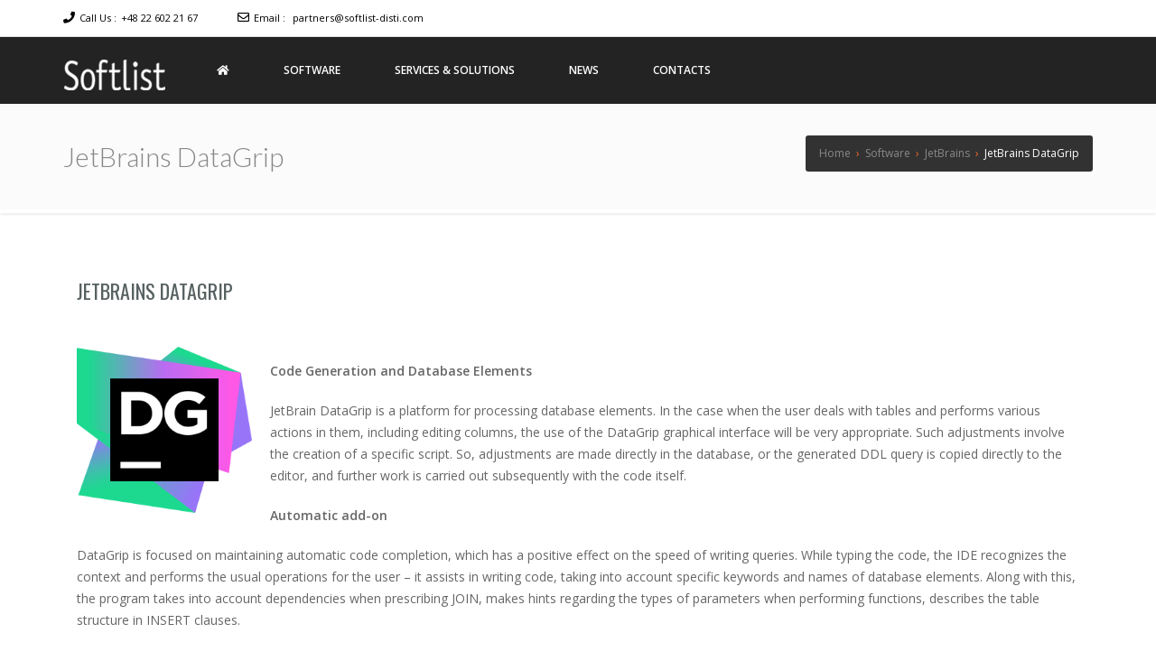

--- FILE ---
content_type: text/html; charset=UTF-8
request_url: https://softlist-disti.com/vendory/jetbrains/jetbrains-datagrip/
body_size: 54707
content:
<!doctype html>
<!--[if lt IE 7 ]>
<html class="ie ie6 ie-lt10 ie-lt9 ie-lt8 ie-lt7 no-js" lang="en"> <![endif]-->
<!--[if IE 7 ]>
<html class="ie ie7 ie-lt10 ie-lt9 ie-lt8 no-js" lang="en"> <![endif]-->
<!--[if IE 8 ]>
<html class="ie ie8 ie-lt10 ie-lt9 no-js" lang="en"> <![endif]-->
<!--[if IE 9 ]>
<html class="ie ie9 ie-lt10 no-js" lang="en"> <![endif]-->
<!--[if gt IE 9]><!-->
<html class="no-js" dir="ltr" lang="en-US" prefix="og: https://ogp.me/ns#"><!--<![endif]-->
<!-- the "no-js" class is for Modernizr. -->
<head>
    <meta http-equiv="Content-Type" content="text/html; charset=UTF-8"/>
    <meta name="viewport" content="width=device-width, initial-scale=1">



<title>JetBrains DataGrip - Softlist</title>

		<!-- All in One SEO 4.9.2 - aioseo.com -->
	<meta name="description" content="JetBrains DataGrip" />
	<meta name="robots" content="max-image-preview:large" />
	<link rel="canonical" href="https://softlist-disti.com/vendory/jetbrains/jetbrains-datagrip/" />
	<meta name="generator" content="All in One SEO (AIOSEO) 4.9.2" />
		<meta property="og:locale" content="en_US" />
		<meta property="og:site_name" content="Softlist | Licensed Software" />
		<meta property="og:type" content="article" />
		<meta property="og:title" content="JetBrains DataGrip | Softlist" />
		<meta property="og:description" content="JetBrains DataGrip" />
		<meta property="og:url" content="https://softlist-disti.com/vendory/jetbrains/jetbrains-datagrip/" />
		<meta property="og:image" content="https://softlist-disti.com/wp-content/uploads/2019/08/sl_logo-1.png" />
		<meta property="og:image:secure_url" content="https://softlist-disti.com/wp-content/uploads/2019/08/sl_logo-1.png" />
		<meta property="article:published_time" content="2019-07-29T10:36:55+00:00" />
		<meta property="article:modified_time" content="2022-04-06T04:39:23+00:00" />
		<meta name="twitter:card" content="summary_large_image" />
		<meta name="twitter:title" content="JetBrains DataGrip | Softlist" />
		<meta name="twitter:description" content="JetBrains DataGrip" />
		<meta name="twitter:image" content="https://softlist-disti.com/wp-content/uploads/2019/08/sl_logo-1.png" />
		<script type="application/ld+json" class="aioseo-schema">
			{"@context":"https:\/\/schema.org","@graph":[{"@type":"BreadcrumbList","@id":"https:\/\/softlist-disti.com\/vendory\/jetbrains\/jetbrains-datagrip\/#breadcrumblist","itemListElement":[{"@type":"ListItem","@id":"https:\/\/softlist-disti.com#listItem","position":1,"name":"Home","item":"https:\/\/softlist-disti.com","nextItem":{"@type":"ListItem","@id":"https:\/\/softlist-disti.com\/vendory\/#listItem","name":"Software"}},{"@type":"ListItem","@id":"https:\/\/softlist-disti.com\/vendory\/#listItem","position":2,"name":"Software","item":"https:\/\/softlist-disti.com\/vendory\/","nextItem":{"@type":"ListItem","@id":"https:\/\/softlist-disti.com\/vendory\/jetbrains\/#listItem","name":"JetBrains"},"previousItem":{"@type":"ListItem","@id":"https:\/\/softlist-disti.com#listItem","name":"Home"}},{"@type":"ListItem","@id":"https:\/\/softlist-disti.com\/vendory\/jetbrains\/#listItem","position":3,"name":"JetBrains","item":"https:\/\/softlist-disti.com\/vendory\/jetbrains\/","nextItem":{"@type":"ListItem","@id":"https:\/\/softlist-disti.com\/vendory\/jetbrains\/jetbrains-datagrip\/#listItem","name":"JetBrains DataGrip"},"previousItem":{"@type":"ListItem","@id":"https:\/\/softlist-disti.com\/vendory\/#listItem","name":"Software"}},{"@type":"ListItem","@id":"https:\/\/softlist-disti.com\/vendory\/jetbrains\/jetbrains-datagrip\/#listItem","position":4,"name":"JetBrains DataGrip","previousItem":{"@type":"ListItem","@id":"https:\/\/softlist-disti.com\/vendory\/jetbrains\/#listItem","name":"JetBrains"}}]},{"@type":"Organization","@id":"https:\/\/softlist-disti.com\/#organization","name":"Softlist","description":"Licensed Software","url":"https:\/\/softlist-disti.com\/","logo":{"@type":"ImageObject","url":"https:\/\/softlist-disti.com\/wp-content\/uploads\/2019\/08\/sl_logo-1.png","@id":"https:\/\/softlist-disti.com\/vendory\/jetbrains\/jetbrains-datagrip\/#organizationLogo","width":115,"height":38},"image":{"@id":"https:\/\/softlist-disti.com\/vendory\/jetbrains\/jetbrains-datagrip\/#organizationLogo"}},{"@type":"WebPage","@id":"https:\/\/softlist-disti.com\/vendory\/jetbrains\/jetbrains-datagrip\/#webpage","url":"https:\/\/softlist-disti.com\/vendory\/jetbrains\/jetbrains-datagrip\/","name":"JetBrains DataGrip | Softlist","description":"JetBrains DataGrip","inLanguage":"en-US","isPartOf":{"@id":"https:\/\/softlist-disti.com\/#website"},"breadcrumb":{"@id":"https:\/\/softlist-disti.com\/vendory\/jetbrains\/jetbrains-datagrip\/#breadcrumblist"},"datePublished":"2019-07-29T13:36:55+02:00","dateModified":"2022-04-06T06:39:23+02:00"},{"@type":"WebSite","@id":"https:\/\/softlist-disti.com\/#website","url":"https:\/\/softlist-disti.com\/","name":"Softlist","description":"Licensed Software","inLanguage":"en-US","publisher":{"@id":"https:\/\/softlist-disti.com\/#organization"}}]}
		</script>
		<!-- All in One SEO -->


<!-- The SEO Framework by Sybre Waaijer -->
<meta name="robots" content="max-snippet:-1,max-image-preview:standard,max-video-preview:-1" />
<link rel="canonical" href="https://softlist-disti.com/vendory/jetbrains/jetbrains-datagrip/" />
<meta name="description" content="Code Generation and Database Elements JetBrain DataGrip is a platform for processing database elements. In the case when the user deals with tables and performs…" />
<meta property="og:type" content="website" />
<meta property="og:locale" content="en_US" />
<meta property="og:site_name" content="Softlist" />
<meta property="og:title" content="JetBrains DataGrip - Softlist" />
<meta property="og:description" content="Code Generation and Database Elements JetBrain DataGrip is a platform for processing database elements. In the case when the user deals with tables and performs various actions in them…" />
<meta property="og:url" content="https://softlist-disti.com/vendory/jetbrains/jetbrains-datagrip/" />
<meta property="og:image" content="https://softlist-disti.com/wp-content/uploads/2019/07/dg.png" />
<meta name="twitter:card" content="summary_large_image" />
<meta name="twitter:title" content="JetBrains DataGrip - Softlist" />
<meta name="twitter:description" content="Code Generation and Database Elements JetBrain DataGrip is a platform for processing database elements. In the case when the user deals with tables and performs various actions in them…" />
<meta name="twitter:image" content="https://softlist-disti.com/wp-content/uploads/2019/07/dg.png" />
<script type="application/ld+json">{"@context":"https://schema.org","@graph":[{"@type":"WebSite","@id":"https://softlist-disti.com/#/schema/WebSite","url":"https://softlist-disti.com/","name":"Softlist","description":"Licensed Software","inLanguage":"en-US","potentialAction":{"@type":"SearchAction","target":{"@type":"EntryPoint","urlTemplate":"https://softlist-disti.com/search/{search_term_string}/"},"query-input":"required name=search_term_string"},"publisher":{"@type":"Organization","@id":"https://softlist-disti.com/#/schema/Organization","name":"Softlist","url":"https://softlist-disti.com/","logo":{"@type":"ImageObject","url":"https://softlist-disti.com/wp-content/uploads/2019/08/sl_logo-1.png","contentUrl":"https://softlist-disti.com/wp-content/uploads/2019/08/sl_logo-1.png","width":115,"height":38,"contentSize":"4479"}}},{"@type":"WebPage","@id":"https://softlist-disti.com/vendory/jetbrains/jetbrains-datagrip/","url":"https://softlist-disti.com/vendory/jetbrains/jetbrains-datagrip/","name":"JetBrains DataGrip - Softlist","description":"Code Generation and Database Elements JetBrain DataGrip is a platform for processing database elements. In the case when the user deals with tables and performs…","inLanguage":"en-US","isPartOf":{"@id":"https://softlist-disti.com/#/schema/WebSite"},"breadcrumb":{"@type":"BreadcrumbList","@id":"https://softlist-disti.com/#/schema/BreadcrumbList","itemListElement":[{"@type":"ListItem","position":1,"item":"https://softlist-disti.com/","name":"Softlist"},{"@type":"ListItem","position":2,"item":"https://softlist-disti.com/vendory/","name":"Software"},{"@type":"ListItem","position":3,"item":"https://softlist-disti.com/vendory/jetbrains/","name":"JetBrains"},{"@type":"ListItem","position":4,"name":"JetBrains DataGrip"}]},"potentialAction":{"@type":"ReadAction","target":"https://softlist-disti.com/vendory/jetbrains/jetbrains-datagrip/"}}]}</script>
<!-- / The SEO Framework by Sybre Waaijer | 4.70ms meta | 0.44ms boot -->

<link rel="amphtml" href="https://softlist-disti.com/vendory/jetbrains/jetbrains-datagrip/amp/" /><meta name="generator" content="AMP for WP 1.1.10"/><link rel='dns-prefetch' href='//fonts.googleapis.com' />
<link rel="alternate" type="application/rss+xml" title="Softlist &raquo; Feed" href="https://softlist-disti.com/feed/" />
<link rel="alternate" type="application/rss+xml" title="Softlist &raquo; Comments Feed" href="https://softlist-disti.com/comments/feed/" />
<link rel="alternate" title="oEmbed (JSON)" type="application/json+oembed" href="https://softlist-disti.com/wp-json/oembed/1.0/embed?url=https%3A%2F%2Fsoftlist-disti.com%2Fvendory%2Fjetbrains%2Fjetbrains-datagrip%2F" />
<link rel="alternate" title="oEmbed (XML)" type="text/xml+oembed" href="https://softlist-disti.com/wp-json/oembed/1.0/embed?url=https%3A%2F%2Fsoftlist-disti.com%2Fvendory%2Fjetbrains%2Fjetbrains-datagrip%2F&#038;format=xml" />
<style id='wp-img-auto-sizes-contain-inline-css' type='text/css'>
img:is([sizes=auto i],[sizes^="auto," i]){contain-intrinsic-size:3000px 1500px}
/*# sourceURL=wp-img-auto-sizes-contain-inline-css */
</style>
<style id='wp-emoji-styles-inline-css' type='text/css'>

	img.wp-smiley, img.emoji {
		display: inline !important;
		border: none !important;
		box-shadow: none !important;
		height: 1em !important;
		width: 1em !important;
		margin: 0 0.07em !important;
		vertical-align: -0.1em !important;
		background: none !important;
		padding: 0 !important;
	}
/*# sourceURL=wp-emoji-styles-inline-css */
</style>
<style id='wp-block-library-inline-css' type='text/css'>
:root{--wp-block-synced-color:#7a00df;--wp-block-synced-color--rgb:122,0,223;--wp-bound-block-color:var(--wp-block-synced-color);--wp-editor-canvas-background:#ddd;--wp-admin-theme-color:#007cba;--wp-admin-theme-color--rgb:0,124,186;--wp-admin-theme-color-darker-10:#006ba1;--wp-admin-theme-color-darker-10--rgb:0,107,160.5;--wp-admin-theme-color-darker-20:#005a87;--wp-admin-theme-color-darker-20--rgb:0,90,135;--wp-admin-border-width-focus:2px}@media (min-resolution:192dpi){:root{--wp-admin-border-width-focus:1.5px}}.wp-element-button{cursor:pointer}:root .has-very-light-gray-background-color{background-color:#eee}:root .has-very-dark-gray-background-color{background-color:#313131}:root .has-very-light-gray-color{color:#eee}:root .has-very-dark-gray-color{color:#313131}:root .has-vivid-green-cyan-to-vivid-cyan-blue-gradient-background{background:linear-gradient(135deg,#00d084,#0693e3)}:root .has-purple-crush-gradient-background{background:linear-gradient(135deg,#34e2e4,#4721fb 50%,#ab1dfe)}:root .has-hazy-dawn-gradient-background{background:linear-gradient(135deg,#faaca8,#dad0ec)}:root .has-subdued-olive-gradient-background{background:linear-gradient(135deg,#fafae1,#67a671)}:root .has-atomic-cream-gradient-background{background:linear-gradient(135deg,#fdd79a,#004a59)}:root .has-nightshade-gradient-background{background:linear-gradient(135deg,#330968,#31cdcf)}:root .has-midnight-gradient-background{background:linear-gradient(135deg,#020381,#2874fc)}:root{--wp--preset--font-size--normal:16px;--wp--preset--font-size--huge:42px}.has-regular-font-size{font-size:1em}.has-larger-font-size{font-size:2.625em}.has-normal-font-size{font-size:var(--wp--preset--font-size--normal)}.has-huge-font-size{font-size:var(--wp--preset--font-size--huge)}.has-text-align-center{text-align:center}.has-text-align-left{text-align:left}.has-text-align-right{text-align:right}.has-fit-text{white-space:nowrap!important}#end-resizable-editor-section{display:none}.aligncenter{clear:both}.items-justified-left{justify-content:flex-start}.items-justified-center{justify-content:center}.items-justified-right{justify-content:flex-end}.items-justified-space-between{justify-content:space-between}.screen-reader-text{border:0;clip-path:inset(50%);height:1px;margin:-1px;overflow:hidden;padding:0;position:absolute;width:1px;word-wrap:normal!important}.screen-reader-text:focus{background-color:#ddd;clip-path:none;color:#444;display:block;font-size:1em;height:auto;left:5px;line-height:normal;padding:15px 23px 14px;text-decoration:none;top:5px;width:auto;z-index:100000}html :where(.has-border-color){border-style:solid}html :where([style*=border-top-color]){border-top-style:solid}html :where([style*=border-right-color]){border-right-style:solid}html :where([style*=border-bottom-color]){border-bottom-style:solid}html :where([style*=border-left-color]){border-left-style:solid}html :where([style*=border-width]){border-style:solid}html :where([style*=border-top-width]){border-top-style:solid}html :where([style*=border-right-width]){border-right-style:solid}html :where([style*=border-bottom-width]){border-bottom-style:solid}html :where([style*=border-left-width]){border-left-style:solid}html :where(img[class*=wp-image-]){height:auto;max-width:100%}:where(figure){margin:0 0 1em}html :where(.is-position-sticky){--wp-admin--admin-bar--position-offset:var(--wp-admin--admin-bar--height,0px)}@media screen and (max-width:600px){html :where(.is-position-sticky){--wp-admin--admin-bar--position-offset:0px}}

/*# sourceURL=wp-block-library-inline-css */
</style><style id='global-styles-inline-css' type='text/css'>
:root{--wp--preset--aspect-ratio--square: 1;--wp--preset--aspect-ratio--4-3: 4/3;--wp--preset--aspect-ratio--3-4: 3/4;--wp--preset--aspect-ratio--3-2: 3/2;--wp--preset--aspect-ratio--2-3: 2/3;--wp--preset--aspect-ratio--16-9: 16/9;--wp--preset--aspect-ratio--9-16: 9/16;--wp--preset--color--black: #000000;--wp--preset--color--cyan-bluish-gray: #abb8c3;--wp--preset--color--white: #ffffff;--wp--preset--color--pale-pink: #f78da7;--wp--preset--color--vivid-red: #cf2e2e;--wp--preset--color--luminous-vivid-orange: #ff6900;--wp--preset--color--luminous-vivid-amber: #fcb900;--wp--preset--color--light-green-cyan: #7bdcb5;--wp--preset--color--vivid-green-cyan: #00d084;--wp--preset--color--pale-cyan-blue: #8ed1fc;--wp--preset--color--vivid-cyan-blue: #0693e3;--wp--preset--color--vivid-purple: #9b51e0;--wp--preset--gradient--vivid-cyan-blue-to-vivid-purple: linear-gradient(135deg,rgb(6,147,227) 0%,rgb(155,81,224) 100%);--wp--preset--gradient--light-green-cyan-to-vivid-green-cyan: linear-gradient(135deg,rgb(122,220,180) 0%,rgb(0,208,130) 100%);--wp--preset--gradient--luminous-vivid-amber-to-luminous-vivid-orange: linear-gradient(135deg,rgb(252,185,0) 0%,rgb(255,105,0) 100%);--wp--preset--gradient--luminous-vivid-orange-to-vivid-red: linear-gradient(135deg,rgb(255,105,0) 0%,rgb(207,46,46) 100%);--wp--preset--gradient--very-light-gray-to-cyan-bluish-gray: linear-gradient(135deg,rgb(238,238,238) 0%,rgb(169,184,195) 100%);--wp--preset--gradient--cool-to-warm-spectrum: linear-gradient(135deg,rgb(74,234,220) 0%,rgb(151,120,209) 20%,rgb(207,42,186) 40%,rgb(238,44,130) 60%,rgb(251,105,98) 80%,rgb(254,248,76) 100%);--wp--preset--gradient--blush-light-purple: linear-gradient(135deg,rgb(255,206,236) 0%,rgb(152,150,240) 100%);--wp--preset--gradient--blush-bordeaux: linear-gradient(135deg,rgb(254,205,165) 0%,rgb(254,45,45) 50%,rgb(107,0,62) 100%);--wp--preset--gradient--luminous-dusk: linear-gradient(135deg,rgb(255,203,112) 0%,rgb(199,81,192) 50%,rgb(65,88,208) 100%);--wp--preset--gradient--pale-ocean: linear-gradient(135deg,rgb(255,245,203) 0%,rgb(182,227,212) 50%,rgb(51,167,181) 100%);--wp--preset--gradient--electric-grass: linear-gradient(135deg,rgb(202,248,128) 0%,rgb(113,206,126) 100%);--wp--preset--gradient--midnight: linear-gradient(135deg,rgb(2,3,129) 0%,rgb(40,116,252) 100%);--wp--preset--font-size--small: 13px;--wp--preset--font-size--medium: 20px;--wp--preset--font-size--large: 36px;--wp--preset--font-size--x-large: 42px;--wp--preset--spacing--20: 0.44rem;--wp--preset--spacing--30: 0.67rem;--wp--preset--spacing--40: 1rem;--wp--preset--spacing--50: 1.5rem;--wp--preset--spacing--60: 2.25rem;--wp--preset--spacing--70: 3.38rem;--wp--preset--spacing--80: 5.06rem;--wp--preset--shadow--natural: 6px 6px 9px rgba(0, 0, 0, 0.2);--wp--preset--shadow--deep: 12px 12px 50px rgba(0, 0, 0, 0.4);--wp--preset--shadow--sharp: 6px 6px 0px rgba(0, 0, 0, 0.2);--wp--preset--shadow--outlined: 6px 6px 0px -3px rgb(255, 255, 255), 6px 6px rgb(0, 0, 0);--wp--preset--shadow--crisp: 6px 6px 0px rgb(0, 0, 0);}:where(.is-layout-flex){gap: 0.5em;}:where(.is-layout-grid){gap: 0.5em;}body .is-layout-flex{display: flex;}.is-layout-flex{flex-wrap: wrap;align-items: center;}.is-layout-flex > :is(*, div){margin: 0;}body .is-layout-grid{display: grid;}.is-layout-grid > :is(*, div){margin: 0;}:where(.wp-block-columns.is-layout-flex){gap: 2em;}:where(.wp-block-columns.is-layout-grid){gap: 2em;}:where(.wp-block-post-template.is-layout-flex){gap: 1.25em;}:where(.wp-block-post-template.is-layout-grid){gap: 1.25em;}.has-black-color{color: var(--wp--preset--color--black) !important;}.has-cyan-bluish-gray-color{color: var(--wp--preset--color--cyan-bluish-gray) !important;}.has-white-color{color: var(--wp--preset--color--white) !important;}.has-pale-pink-color{color: var(--wp--preset--color--pale-pink) !important;}.has-vivid-red-color{color: var(--wp--preset--color--vivid-red) !important;}.has-luminous-vivid-orange-color{color: var(--wp--preset--color--luminous-vivid-orange) !important;}.has-luminous-vivid-amber-color{color: var(--wp--preset--color--luminous-vivid-amber) !important;}.has-light-green-cyan-color{color: var(--wp--preset--color--light-green-cyan) !important;}.has-vivid-green-cyan-color{color: var(--wp--preset--color--vivid-green-cyan) !important;}.has-pale-cyan-blue-color{color: var(--wp--preset--color--pale-cyan-blue) !important;}.has-vivid-cyan-blue-color{color: var(--wp--preset--color--vivid-cyan-blue) !important;}.has-vivid-purple-color{color: var(--wp--preset--color--vivid-purple) !important;}.has-black-background-color{background-color: var(--wp--preset--color--black) !important;}.has-cyan-bluish-gray-background-color{background-color: var(--wp--preset--color--cyan-bluish-gray) !important;}.has-white-background-color{background-color: var(--wp--preset--color--white) !important;}.has-pale-pink-background-color{background-color: var(--wp--preset--color--pale-pink) !important;}.has-vivid-red-background-color{background-color: var(--wp--preset--color--vivid-red) !important;}.has-luminous-vivid-orange-background-color{background-color: var(--wp--preset--color--luminous-vivid-orange) !important;}.has-luminous-vivid-amber-background-color{background-color: var(--wp--preset--color--luminous-vivid-amber) !important;}.has-light-green-cyan-background-color{background-color: var(--wp--preset--color--light-green-cyan) !important;}.has-vivid-green-cyan-background-color{background-color: var(--wp--preset--color--vivid-green-cyan) !important;}.has-pale-cyan-blue-background-color{background-color: var(--wp--preset--color--pale-cyan-blue) !important;}.has-vivid-cyan-blue-background-color{background-color: var(--wp--preset--color--vivid-cyan-blue) !important;}.has-vivid-purple-background-color{background-color: var(--wp--preset--color--vivid-purple) !important;}.has-black-border-color{border-color: var(--wp--preset--color--black) !important;}.has-cyan-bluish-gray-border-color{border-color: var(--wp--preset--color--cyan-bluish-gray) !important;}.has-white-border-color{border-color: var(--wp--preset--color--white) !important;}.has-pale-pink-border-color{border-color: var(--wp--preset--color--pale-pink) !important;}.has-vivid-red-border-color{border-color: var(--wp--preset--color--vivid-red) !important;}.has-luminous-vivid-orange-border-color{border-color: var(--wp--preset--color--luminous-vivid-orange) !important;}.has-luminous-vivid-amber-border-color{border-color: var(--wp--preset--color--luminous-vivid-amber) !important;}.has-light-green-cyan-border-color{border-color: var(--wp--preset--color--light-green-cyan) !important;}.has-vivid-green-cyan-border-color{border-color: var(--wp--preset--color--vivid-green-cyan) !important;}.has-pale-cyan-blue-border-color{border-color: var(--wp--preset--color--pale-cyan-blue) !important;}.has-vivid-cyan-blue-border-color{border-color: var(--wp--preset--color--vivid-cyan-blue) !important;}.has-vivid-purple-border-color{border-color: var(--wp--preset--color--vivid-purple) !important;}.has-vivid-cyan-blue-to-vivid-purple-gradient-background{background: var(--wp--preset--gradient--vivid-cyan-blue-to-vivid-purple) !important;}.has-light-green-cyan-to-vivid-green-cyan-gradient-background{background: var(--wp--preset--gradient--light-green-cyan-to-vivid-green-cyan) !important;}.has-luminous-vivid-amber-to-luminous-vivid-orange-gradient-background{background: var(--wp--preset--gradient--luminous-vivid-amber-to-luminous-vivid-orange) !important;}.has-luminous-vivid-orange-to-vivid-red-gradient-background{background: var(--wp--preset--gradient--luminous-vivid-orange-to-vivid-red) !important;}.has-very-light-gray-to-cyan-bluish-gray-gradient-background{background: var(--wp--preset--gradient--very-light-gray-to-cyan-bluish-gray) !important;}.has-cool-to-warm-spectrum-gradient-background{background: var(--wp--preset--gradient--cool-to-warm-spectrum) !important;}.has-blush-light-purple-gradient-background{background: var(--wp--preset--gradient--blush-light-purple) !important;}.has-blush-bordeaux-gradient-background{background: var(--wp--preset--gradient--blush-bordeaux) !important;}.has-luminous-dusk-gradient-background{background: var(--wp--preset--gradient--luminous-dusk) !important;}.has-pale-ocean-gradient-background{background: var(--wp--preset--gradient--pale-ocean) !important;}.has-electric-grass-gradient-background{background: var(--wp--preset--gradient--electric-grass) !important;}.has-midnight-gradient-background{background: var(--wp--preset--gradient--midnight) !important;}.has-small-font-size{font-size: var(--wp--preset--font-size--small) !important;}.has-medium-font-size{font-size: var(--wp--preset--font-size--medium) !important;}.has-large-font-size{font-size: var(--wp--preset--font-size--large) !important;}.has-x-large-font-size{font-size: var(--wp--preset--font-size--x-large) !important;}
/*# sourceURL=global-styles-inline-css */
</style>

<style id='classic-theme-styles-inline-css' type='text/css'>
/*! This file is auto-generated */
.wp-block-button__link{color:#fff;background-color:#32373c;border-radius:9999px;box-shadow:none;text-decoration:none;padding:calc(.667em + 2px) calc(1.333em + 2px);font-size:1.125em}.wp-block-file__button{background:#32373c;color:#fff;text-decoration:none}
/*# sourceURL=/wp-includes/css/classic-themes.min.css */
</style>
<link rel='stylesheet' id='wp-components-css' href='https://softlist-disti.com/wp-includes/css/dist/components/style.min.css?ver=6.9' type='text/css' media='all' />
<link rel='stylesheet' id='wp-preferences-css' href='https://softlist-disti.com/wp-includes/css/dist/preferences/style.min.css?ver=6.9' type='text/css' media='all' />
<link rel='stylesheet' id='wp-block-editor-css' href='https://softlist-disti.com/wp-includes/css/dist/block-editor/style.min.css?ver=6.9' type='text/css' media='all' />
<link rel='stylesheet' id='wp-reusable-blocks-css' href='https://softlist-disti.com/wp-includes/css/dist/reusable-blocks/style.min.css?ver=6.9' type='text/css' media='all' />
<link rel='stylesheet' id='wp-patterns-css' href='https://softlist-disti.com/wp-includes/css/dist/patterns/style.min.css?ver=6.9' type='text/css' media='all' />
<link rel='stylesheet' id='wp-editor-css' href='https://softlist-disti.com/wp-includes/css/dist/editor/style.min.css?ver=6.9' type='text/css' media='all' />
<link rel='stylesheet' id='kyma_blocks-cgb-style-css-css' href='https://softlist-disti.com/wp-content/themes/kyma/inc/plugins/kyma-blocks/dist/blocks.style.build.css?ver=6.9' type='text/css' media='all' />
<link rel='stylesheet' id='dashicons-css' href='https://softlist-disti.com/wp-includes/css/dashicons.min.css?ver=6.9' type='text/css' media='all' />
<link rel='stylesheet' id='everest-forms-general-css' href='https://softlist-disti.com/wp-content/plugins/everest-forms/assets/css/everest-forms.css?ver=3.4.1' type='text/css' media='all' />
<link rel='stylesheet' id='jquery-intl-tel-input-css' href='https://softlist-disti.com/wp-content/plugins/everest-forms/assets/css/intlTelInput.css?ver=3.4.1' type='text/css' media='all' />
<link rel='stylesheet' id='PVGM-swipe-css-css' href='https://softlist-disti.com/wp-content/plugins/photo-video-gallery-master/lightbox/swipebox/swipebox.css?ver=6.9' type='text/css' media='all' />
<link rel='stylesheet' id='PVGM-boot-strap-css-css' href='https://softlist-disti.com/wp-content/plugins/photo-video-gallery-master/css/bootstrap.css?ver=6.9' type='text/css' media='all' />
<link rel='stylesheet' id='pvgm-effects-css-css' href='https://softlist-disti.com/wp-content/plugins/photo-video-gallery-master/css/pvgm-effects.css?ver=6.9' type='text/css' media='all' />
<link rel='stylesheet' id='rt-fontawsome-css' href='https://softlist-disti.com/wp-content/plugins/the-post-grid/assets/vendor/font-awesome/css/font-awesome.min.css?ver=7.8.8' type='text/css' media='all' />
<link rel='stylesheet' id='rt-tpg-css' href='https://softlist-disti.com/wp-content/plugins/the-post-grid/assets/css/thepostgrid.min.css?ver=7.8.8' type='text/css' media='all' />
<link rel='stylesheet' id='ppress-frontend-css' href='https://softlist-disti.com/wp-content/plugins/wp-user-avatar/assets/css/frontend.min.css?ver=4.16.8' type='text/css' media='all' />
<link rel='stylesheet' id='ppress-flatpickr-css' href='https://softlist-disti.com/wp-content/plugins/wp-user-avatar/assets/flatpickr/flatpickr.min.css?ver=4.16.8' type='text/css' media='all' />
<link rel='stylesheet' id='ppress-select2-css' href='https://softlist-disti.com/wp-content/plugins/wp-user-avatar/assets/select2/select2.min.css?ver=6.9' type='text/css' media='all' />
<link rel='stylesheet' id='kyma-plugins-css' href='https://softlist-disti.com/wp-content/themes/kyma/css/plugins.css?ver=6.9' type='text/css' media='all' />
<link rel='stylesheet' id='Kyma-css' href='https://softlist-disti.com/wp-content/themes/kyma/style.css?ver=6.9' type='text/css' media='all' />
<style id='Kyma-inline-css' type='text/css'>
@media (min-width: 992px) { .wl-gallery{ width:33.33% !important;} }
/*# sourceURL=Kyma-inline-css */
</style>
<link rel='stylesheet' id='frontech-css' href='https://softlist-disti.com/wp-content/themes/frontech/style.css?ver=1.3.6' type='text/css' media='all' />
<link rel='stylesheet' id='responsive-css' href='https://softlist-disti.com/wp-content/themes/frontech/css/responsive.css?ver=6.9' type='text/css' media='all' />
<link rel='stylesheet' id='kyma-color-scheme-css' href='https://softlist-disti.com/wp-content/themes/frontech/css/colors/orange.css?ver=6.9' type='text/css' media='all' />
<link rel='stylesheet' id='Oswald-css' href='//fonts.googleapis.com/css?family=Oswald%3A400%2C700%2C300&#038;ver=6.9' type='text/css' media='all' />
<link rel='stylesheet' id='lato-css' href='//fonts.googleapis.com/css?family=Lato%3A300%2C300italic%2C400italic%2C600%2C600italic%2C700%2C700italic%2C800%2C800italic&#038;ver=6.9' type='text/css' media='all' />
<link rel='stylesheet' id='open-sans-css' href='https://fonts.googleapis.com/css?family=Open+Sans%3A300italic%2C400italic%2C600italic%2C300%2C400%2C600&#038;subset=latin%2Clatin-ext&#038;display=fallback&#038;ver=6.9' type='text/css' media='all' />
<link rel='stylesheet' id='pwaforwp-style-css' href='https://softlist-disti.com/wp-content/plugins/pwa-for-wp/assets/css/pwaforwp-main.min.css?ver=1.7.82' type='text/css' media='all' />
<link rel='stylesheet' id='kirki-styles-kyma_theme-css' href='https://softlist-disti.com/wp-content/themes/kyma/inc/kirki/assets/css/kirki-styles.css?ver=3.0.35.3' type='text/css' media='all' />
<style id='kirki-styles-kyma_theme-inline-css' type='text/css'>
.light_header .topbar,.light_header .top-socials > a > span.soc_name,.light_header .top-socials > a > span.soc_icon_bg,.light_header .top-socials span.soc_name:after, .light_header .top-socials span.soc_name:before{background-color:#ffffff;}.top_details .title, .top_details .title a, .top_details > span > a, .top_details > span, .top_details > div, .top_details > div > a, .top-socials > a{color:#000000;}.menu_button_mode:not(.header_on_side) #navy > li.current_page_item > a, .menu_button_mode:not(.header_on_side) #navy > li.current_page_item:hover > a{background-color:#1ccdca;}#navy > li:not(.current_page_item):hover > a:not(.nav_trigger),#navy ul li a:hover{color:#1ccdca!important;}#logo{margin-top:10px;}#logo .site-title a{font-family:lato;font-style:bold;}#navy > li > a > span{font-family:"Open Sans", Helvetica, Arial, sans-serif;font-style:bold;}body, h1, h2, h3, h4, h5, h6, p, em, blockquote, .main_title h2{font-family:"Open Sans", Helvetica, Arial, sans-serif;font-style:bold;}.main_title h2{font-family:"Open Sans", Helvetica, Arial, sans-serif;font-style:bold;}#footer{background-color:#2f2f2f;}.hm_go_top{background-color:#f86923;}.title_big:before{background:#f86923;}.small_subtitle:before{background-color:rgba(0,0,0,0.8);}.welcome_banner.full_colored, .welcome_banner.boxed_colored{background:#f86923 !important;}.welcome_banner i.in_left,.welcome_banner i.in_right{color:#f86923;}.welcome_banner .btn_a:not(.color1):hover{color:#f86923;}.light_header #navigation_bar, #navigation_bar{background-color:#232323;}#main_nav.has_mobile_menu #nav_menu:before{background-color:#232323!important;}.light_header #navy > li > a, #navy > li:not(.current_page_item):hover > a:not(.nav_trigger),#navy > ul > li > a:hover{color:#ffffff!important;}
/*# sourceURL=kirki-styles-kyma_theme-inline-css */
</style>
<script type="text/javascript" src="https://softlist-disti.com/wp-includes/js/jquery/jquery.min.js?ver=3.7.1" id="jquery-core-js"></script>
<script type="text/javascript" src="https://softlist-disti.com/wp-includes/js/jquery/jquery-migrate.min.js?ver=3.4.1" id="jquery-migrate-js"></script>
<script type="text/javascript" src="https://softlist-disti.com/wp-content/plugins/photo-video-gallery-master/lightbox/swipebox/jquery.swipebox.min.js?ver=6.9" id="PVGM-swipe-js-js"></script>
<script type="text/javascript" src="https://softlist-disti.com/wp-content/plugins/wp-user-avatar/assets/flatpickr/flatpickr.min.js?ver=4.16.8" id="ppress-flatpickr-js"></script>
<script type="text/javascript" src="https://softlist-disti.com/wp-content/plugins/wp-user-avatar/assets/select2/select2.min.js?ver=4.16.8" id="ppress-select2-js"></script>
<link rel="https://api.w.org/" href="https://softlist-disti.com/wp-json/" /><link rel="alternate" title="JSON" type="application/json" href="https://softlist-disti.com/wp-json/wp/v2/pages/2469" /><link rel="EditURI" type="application/rsd+xml" title="RSD" href="https://softlist-disti.com/xmlrpc.php?rsd" />
        <style>
            :root {
                --tpg-primary-color: #0d6efd;
                --tpg-secondary-color: #0654c4;
                --tpg-primary-light: #c4d0ff
            }

                    </style>
		        <style>

        </style>
        	<style type="text/css" id="header-style">
			.site-title a,
		.site-description {
			position: absolute;
			clip: rect(1px, 1px, 1px, 1px);
		}
		</style>
	<link rel="icon" href="https://softlist-disti.com/wp-content/uploads/2019/08/cropped-sl_flavy-32x32.png" sizes="32x32" />
<link rel="icon" href="https://softlist-disti.com/wp-content/uploads/2019/08/cropped-sl_flavy-192x192.png" sizes="192x192" />
<meta name="msapplication-TileImage" content="https://softlist-disti.com/wp-content/uploads/2019/08/cropped-sl_flavy-270x270.png" />
<meta name="pwaforwp" content="wordpress-plugin"/>
        <meta name="theme-color" content="#D5E0EB">
        <meta name="apple-mobile-web-app-title" content="Softlist">
        <meta name="application-name" content="Softlist">
        <meta name="apple-mobile-web-app-capable" content="yes">
        <meta name="apple-mobile-web-app-status-bar-style" content="default">
        <meta name="mobile-web-app-capable" content="yes">
        <meta name="apple-touch-fullscreen" content="yes">
<link rel="apple-touch-icon" sizes="192x192" href="https://softlist-disti.com/wp-content/plugins/pwa-for-wp/images/logo.png">
<link rel="apple-touch-icon" sizes="512x512" href="https://softlist-disti.com/wp-content/plugins/pwa-for-wp/images/logo-512x512.png">

<meta name="viewport" content="width=device-width, user-scalable=yes, initial-scale=1.0, minimum-scale=0.1, maximum-scale=10.0">
	<meta name="google-site-verification" content="dPrgvEUmLrijhfDrBO3Sn82LycNc6cPDNK1_M6TzDiw" />
	<!-- Global site tag (gtag.js) - Google Analytics -->
<script async src="https://www.googletagmanager.com/gtag/js?id=G-MCL59LE2SL"></script>
<script>
  window.dataLayer = window.dataLayer || [];
  function gtag(){dataLayer.push(arguments);}
  gtag('js', new Date());

  gtag('config', 'G-MCL59LE2SL');
</script>
</head>
<body class="wp-singular page-template page-template-page-fullwidth page-template-page-fullwidth-php page page-id-2469 page-child parent-pageid-170 wp-custom-logo wp-embed-responsive wp-theme-kyma wp-child-theme-frontech menu_button_mode preloader3 light_header everest-forms-no-js rttpg rttpg-7.8.8 radius-frontend rttpg-body-wrap rttpg-flaticon">
<span id="stickymenu"
      style="display:none;">1</span>

<div id="preloader">
    <div class="spinner">
        <div class="sk-dot1"></div>
        <div class="sk-dot2"></div>
        <div class="rect3"></div>
        <div class="rect4"></div>
        <div class="rect5"></div>
    </div>
</div>
<div id="main_wrapper">
    <header id="site_header">
        <div class="topbar ">
            <!-- class ( topbar_colored  ) -->
            <div class="content clearfix">
				                <div class="top_details clearfix f_left">                        <span><i class="fa fa-phone"></i><span
                            class="title">Call Us :</span><a href="tel:+48 22 602 21 67">+48 22 602 21 67</a>
                        </span>                        <span><i class="far fa-envelope"></i><span
                                class="title">Email :</span>
							<a href="mailto:partners@softlist-disti.com">partners@softlist-disti.com</a></span>
                                    </div>
                            </div>
            <!-- End content -->
			<span class="top_expande not_expanded">
				<i class="no_exp fa fa-angle-double-down"></i>
				<i class="exp fa fa-angle-double-up"></i>
			</span>
        </div>
        <!-- End topbar -->
        <div id="navigation_bar"
             style="">
            <div class="content">
				<div id="logo-container" class="logo-container hasInfoCard hasHoverMe">
					<div id="logo" class="site-logo logo" >
						<a href="https://softlist-disti.com/" class="custom-logo-link" rel="home"><img width="115" height="38" src="https://softlist-disti.com/wp-content/uploads/2019/08/sl_logo-1.png" class="custom-logo" alt="Softlist" decoding="async" /></a>						<h3 class="site-title"><a href="https://softlist-disti.com/"  title="Softlist" rel="home" class="site-logo-anch">Softlist</a></h3>
						<p class="site-description">Licensed Software</p>						</a>
					</div>
									</div>
                <nav id="main_nav">
                    <div id="nav_menu">
                        <div class="menu-main-container"><ul id="navy" class="clearfix horizontal_menu"><li id="menu-item-5744" class="normal_menu mobile_menu_toggle menu-item menu-item-type-custom menu-item-object-custom menu-item-home menu-item-5744"><a href="https://softlist-disti.com/"><span><i class="fa fa-home"></i></span></a></li>
<li id="menu-item-289" class="normal_menu mobile_menu_toggle menu-item menu-item-type-post_type menu-item-object-page current-page-ancestor menu-item-289"><a href="https://softlist-disti.com/vendory/"><span>Software</span></a></li>
<li id="menu-item-280" class="normal_menu mobile_menu_toggle menu-item menu-item-type-post_type menu-item-object-page menu-item-280"><a href="https://softlist-disti.com/resheniya/"><span>Services &#038; Solutions</span></a></li>
<li id="menu-item-5741" class="normal_menu mobile_menu_toggle menu-item menu-item-type-post_type menu-item-object-page menu-item-5741"><a href="https://softlist-disti.com/news/"><span>News</span></a></li>
<li id="menu-item-5740" class="normal_menu mobile_menu_toggle menu-item menu-item-type-post_type menu-item-object-page menu-item-5740"><a href="https://softlist-disti.com/kontakty/"><span>Contacts</span></a></li>
</ul></div>                        <div class="mob-menu"></div>
                    </div>
                </nav>
                <!-- End Nav -->
                <div class="clear"></div>
            </div>
        </div>
       
    </header>
    <!-- End Main Header -->    <!-- Page Title -->
<section class="content_section page_title">
    <div class="content clearfix">
        <h1 class="">JetBrains DataGrip</h1>
        <div class="breadcrumbs" itemscope itemtype="http://schema.org/BreadcrumbList"><span itemprop="itemListElement" itemscope itemtype="http://schema.org/ListItem"><a class="breadcrumbs__link" href="https://softlist-disti.com/" itemprop="item"><span itemprop="name">Home</span></a><meta itemprop="position" content="1" /></span><span class="breadcrumbs__separator">&nbsp;&nbsp;›&nbsp;&nbsp;</span><span itemprop="itemListElement" itemscope itemtype="http://schema.org/ListItem"><a class="breadcrumbs__link" href="https://softlist-disti.com/vendory/" itemprop="item"><span itemprop="name">Software</span></a><meta itemprop="position" content="2" /></span><span class="breadcrumbs__separator">&nbsp;&nbsp;›&nbsp;&nbsp;</span><span itemprop="itemListElement" itemscope itemtype="http://schema.org/ListItem"><a class="breadcrumbs__link" href="https://softlist-disti.com/vendory/jetbrains/" itemprop="item"><span itemprop="name">JetBrains</span></a><meta itemprop="position" content="3" /></span><span class="breadcrumbs__separator">&nbsp;&nbsp;›&nbsp;&nbsp;</span><span class="breadcrumbs__current">JetBrains DataGrip</span></div><!-- .breadcrumbs -->    </div>
</section>    <!-- End Page Title -->
    <!-- Our Blog Grids -->
    <section class="content_section">
        <div class="content">
            <div class="internal_post_con clearfix">
                                <!-- All Content -->
                <div class="content_block col-md-12">
                    <div class="hm_blog_full_list hm_blog_list clearfix">
                        <!-- Post Container -->
                                                <div id="" class="clearfix post-2469 page type-page status-publish hentry" >
                            <div class="post_title_con">
                                <h6 class="title"><a href="https://softlist-disti.com/vendory/jetbrains/jetbrains-datagrip/">JetBrains DataGrip</a></h6>
                            </div>
                                                        <div class="feature_inner">
                                <div class="feature_inner_corners">
                                                                    </div>
                            </div>
                            <div class="blog_grid_con">
                                <p><strong><img decoding="async" class="wp-image-1089 alignleft" src="/wp-content/uploads/2019/07/dg.png" alt="" width="194" height="184" /></strong></p>
<p><strong>Code Generation and Database Elements</strong></p>
<p>JetBrain DataGrip is a platform for processing database elements. In the case when the user deals with tables and performs various actions in them, including editing columns, the use of the DataGrip graphical interface will be very appropriate. Such adjustments involve the creation of a specific script. So, adjustments are made directly in the database, or the generated DDL query is copied directly to the editor, and further work is carried out subsequently with the code itself.</p>
<p><strong>Automatic add-on</strong></p>
<p>DataGrip is focused on maintaining automatic code completion, which has a positive effect on the speed of writing queries. While typing the code, the IDE recognizes the context and performs the usual operations for the user &#8211; it assists in writing code, taking into account specific keywords and names of database elements. Along with this, the program takes into account dependencies when prescribing JOIN, makes hints regarding the types of parameters when performing functions, describes the table structure in INSERT clauses.</p>
<p><strong>Navigating with code and renaming</strong></p>
<p>The IDE tool recognizes which database elements are used in the code. Therefore, if you change the name of one of them in the query, the corresponding changes will occur in the database. There is a search function where an element or symbol was used in a part of the query. In addition, there is an option to migrate from use to the update point. When the user performs the same actions on an object already generated in the database, the cursor moves it to the window of the database structure. When a specific name of an element that does not exist in the database is requested (for example, the name of the table or row was not correctly specified), the IDE informs about the presence of an error and gives solutions.</p>
<p><strong>Data operations</strong></p>
<p>The Table Editor in JetBrain DataGrip is able to filter out information as well as text navigation in a table. In addition, if there is a connection between external &#8220;kei&#8221;, it is possible to wrap in table lines referencing these keys, and back again.</p>
<p><strong>Execution of requests</strong></p>
<p>To produce part of the query, you must mark the code and then run it. In the query result window, you can use a large number of Table Editor options &#8211; with its help you can correct the data, and there is also text navigation in it.</p>
<p><strong> </strong></p>
                            </div>
                        </div>
                        <!-- End Next / Prev and Social Share-->
                        <!-- End About the author -->
                    </div>                    <!-- End Post Container -->
                    <!-- Comments Container -->
                    <div id="comments" class="comments-area">
    </div>
<!-- End Respond Form -->                    <!-- End Comments Container -->
                </div>
                <!-- End blog List -->
            </div>
    </section>
    <!-- End All Content -->
<!-- footer -->
<footer id="footer">
    <div class="container row_spacer clearfix">
        <div class="rows_container clearfix">
            <div class="footer-widget-col col-md-12">
                                <div class="footer_row"><h6 class="footer_title">Contact Us</h6>			<div class="textwidget"><h3 style="color: #f4efef;">Softlist Sp. z o.o.</h3>
<ul>
 	<li><strong>Phone: <a href="tel:380504736562"> +48 22 602 21 67 </a></strong></li>
 	<li><strong>E-mail:   <a href="mailto:partners@softlist-disti.com" target="_blank" rel="noopener noreferrer">partners@softlist-disti.com</a></strong></li>
</ul></div>
		</div></div>        </div>
    </div>
    <div class="footer_copyright">
        <div class="container clearfix">
            <div class="col-md-6">
                <span
                    class="footer_copy_text">Copyright © 2022 «Softlist Sp. z o.o.»                     <a href=""></a></span>
            </div>
            <div class="col-md-6 clearfix">
                            </div>
        </div>
    </div>
</footer>
<!-- End footer -->
<a href="#0" class="hm_go_top"></a>
</div>
<!-- End wrapper -->
<script type="speculationrules">
{"prefetch":[{"source":"document","where":{"and":[{"href_matches":"/*"},{"not":{"href_matches":["/wp-*.php","/wp-admin/*","/wp-content/uploads/*","/wp-content/*","/wp-content/plugins/*","/wp-content/themes/frontech/*","/wp-content/themes/kyma/*","/*\\?(.+)"]}},{"not":{"selector_matches":"a[rel~=\"nofollow\"]"}},{"not":{"selector_matches":".no-prefetch, .no-prefetch a"}}]},"eagerness":"conservative"}]}
</script>
	<script type="text/javascript">
		var c = document.body.className;
		c = c.replace( /everest-forms-no-js/, 'everest-forms-js' );
		document.body.className = c;
	</script>
	<script type="module"  src="https://softlist-disti.com/wp-content/plugins/all-in-one-seo-pack/dist/Lite/assets/table-of-contents.95d0dfce.js?ver=4.9.2" id="aioseo/js/src/vue/standalone/blocks/table-of-contents/frontend.js-js"></script>
<script type="text/javascript" src="https://softlist-disti.com/wp-content/plugins/simple-ajax-chat/resources/sac.php?ver=20251121" id="sac-js"></script>
<script type="text/javascript" id="ppress-frontend-script-js-extra">
/* <![CDATA[ */
var pp_ajax_form = {"ajaxurl":"https://softlist-disti.com/wp-admin/admin-ajax.php","confirm_delete":"Are you sure?","deleting_text":"Deleting...","deleting_error":"An error occurred. Please try again.","nonce":"c18fdefe9e","disable_ajax_form":"false","is_checkout":"0","is_checkout_tax_enabled":"0","is_checkout_autoscroll_enabled":"true"};
//# sourceURL=ppress-frontend-script-js-extra
/* ]]> */
</script>
<script type="text/javascript" src="https://softlist-disti.com/wp-content/plugins/wp-user-avatar/assets/js/frontend.min.js?ver=4.16.8" id="ppress-frontend-script-js"></script>
<script type="text/javascript" id="load-posts-js-extra">
/* <![CDATA[ */
var frontech_load_more_posts_variable = {"ajaxurl":"https://softlist-disti.com/wp-admin/admin-ajax.php","ppp":"3","noposts":"No more post Text"};
var load_more_posts_variable = {"ajaxurl":"https://softlist-disti.com/wp-admin/admin-ajax.php","ppp":"3","noposts":"No more post Text"};
//# sourceURL=load-posts-js-extra
/* ]]> */
</script>
<script type="text/javascript" src="https://softlist-disti.com/wp-content/themes/frontech/js/frontech-load-posts.js?ver=16092019" id="load-posts-js"></script>
<script type="text/javascript" src="https://softlist-disti.com/wp-includes/js/comment-reply.min.js?ver=6.9" id="comment-reply-js" async="async" data-wp-strategy="async" fetchpriority="low"></script>
<script type="text/javascript" id="pwaforwp-js-js-extra">
/* <![CDATA[ */
var pwaforwp_js_obj = {"ajax_url":"https://softlist-disti.com/wp-admin/admin-ajax.php","pwa_ms_prefix":"","pwa_home_url":"https://softlist-disti.com/","loader_desktop":"0","loader_mobile":"0","loader_admin":"0","user_admin":"","loader_only_pwa":"0","reset_cookies":"0","force_rememberme":"0","swipe_navigation":"0","pwa_manifest_name":"pwa-manifest.json","is_desplay":"1","visibility_excludes":[],"utm_enabled":"0","utm_details":{"utm_source":"pwa-app","utm_medium":"pwa-app","utm_campaign":"pwa-campaign","utm_term":"pwa-term","utm_content":"pwa-content"}};
//# sourceURL=pwaforwp-js-js-extra
/* ]]> */
</script>
<script type="text/javascript" src="https://softlist-disti.com/wp-content/plugins/pwa-for-wp/assets/js/pwaforwp.min.js?ver=1.7.82" id="pwaforwp-js-js"></script>
<script type="text/javascript" src="https://softlist-disti.com/wp-content/plugins/pwa-for-wp/assets/js/pwaforwp-video.min.js?ver=1.7.82" id="pwaforwp-video-js-js"></script>
<script type="text/javascript" id="pwaforwp-download-js-js-extra">
/* <![CDATA[ */
var pwaforwp_download_js_obj = {"force_rememberme":"0"};
//# sourceURL=pwaforwp-download-js-js-extra
/* ]]> */
</script>
<script type="text/javascript" src="https://softlist-disti.com/wp-content/plugins/pwa-for-wp/assets/js/pwaforwp-download.min.js?ver=1.7.82" id="pwaforwp-download-js-js"></script>
<script type="text/javascript" src="https://softlist-disti.com/wp-content/themes/kyma/inc/kirki/modules/webfont-loader/vendor-typekit/webfontloader.js?ver=3.0.28" id="webfont-loader-js"></script>
<script type="text/javascript" id="webfont-loader-js-after">
/* <![CDATA[ */
WebFont.load({google:{families:['Open Sans:400:cyrillic,cyrillic-ext,devanagari,greek,greek-ext,khmer,latin,latin-ext,vietnamese,hebrew,arabic,bengali,gujarati,tamil,telugu,thai']}});
WebFont.load({google:{families:['Open Sans:400:cyrillic,cyrillic-ext,devanagari,greek,greek-ext,khmer,latin,latin-ext,vietnamese,hebrew,arabic,bengali,gujarati,tamil,telugu,thai']}});
//# sourceURL=webfont-loader-js-after
/* ]]> */
</script>
<script type="text/javascript" src="https://softlist-disti.com/wp-content/themes/kyma/js/plugins.js?ver=6.9" id="plugins-js"></script>
<script type="text/javascript" id="functions-js-extra">
/* <![CDATA[ */
var slider = {"effect":"fadeUp"};
//# sourceURL=functions-js-extra
/* ]]> */
</script>
<script type="text/javascript" src="https://softlist-disti.com/wp-content/themes/kyma/js/functions.js?ver=6.9" id="functions-js"></script>
<script type="text/javascript" src="https://softlist-disti.com/wp-includes/js/imagesloaded.min.js?ver=5.0.0" id="imagesloaded-js" data-wp-strategy="defer"></script>
<script type="text/javascript" src="https://softlist-disti.com/wp-includes/js/masonry.min.js?ver=4.2.2" id="masonry-js"></script>
<script id="wp-emoji-settings" type="application/json">
{"baseUrl":"https://s.w.org/images/core/emoji/17.0.2/72x72/","ext":".png","svgUrl":"https://s.w.org/images/core/emoji/17.0.2/svg/","svgExt":".svg","source":{"concatemoji":"https://softlist-disti.com/wp-includes/js/wp-emoji-release.min.js?ver=6.9"}}
</script>
<script type="module">
/* <![CDATA[ */
/*! This file is auto-generated */
const a=JSON.parse(document.getElementById("wp-emoji-settings").textContent),o=(window._wpemojiSettings=a,"wpEmojiSettingsSupports"),s=["flag","emoji"];function i(e){try{var t={supportTests:e,timestamp:(new Date).valueOf()};sessionStorage.setItem(o,JSON.stringify(t))}catch(e){}}function c(e,t,n){e.clearRect(0,0,e.canvas.width,e.canvas.height),e.fillText(t,0,0);t=new Uint32Array(e.getImageData(0,0,e.canvas.width,e.canvas.height).data);e.clearRect(0,0,e.canvas.width,e.canvas.height),e.fillText(n,0,0);const a=new Uint32Array(e.getImageData(0,0,e.canvas.width,e.canvas.height).data);return t.every((e,t)=>e===a[t])}function p(e,t){e.clearRect(0,0,e.canvas.width,e.canvas.height),e.fillText(t,0,0);var n=e.getImageData(16,16,1,1);for(let e=0;e<n.data.length;e++)if(0!==n.data[e])return!1;return!0}function u(e,t,n,a){switch(t){case"flag":return n(e,"\ud83c\udff3\ufe0f\u200d\u26a7\ufe0f","\ud83c\udff3\ufe0f\u200b\u26a7\ufe0f")?!1:!n(e,"\ud83c\udde8\ud83c\uddf6","\ud83c\udde8\u200b\ud83c\uddf6")&&!n(e,"\ud83c\udff4\udb40\udc67\udb40\udc62\udb40\udc65\udb40\udc6e\udb40\udc67\udb40\udc7f","\ud83c\udff4\u200b\udb40\udc67\u200b\udb40\udc62\u200b\udb40\udc65\u200b\udb40\udc6e\u200b\udb40\udc67\u200b\udb40\udc7f");case"emoji":return!a(e,"\ud83e\u1fac8")}return!1}function f(e,t,n,a){let r;const o=(r="undefined"!=typeof WorkerGlobalScope&&self instanceof WorkerGlobalScope?new OffscreenCanvas(300,150):document.createElement("canvas")).getContext("2d",{willReadFrequently:!0}),s=(o.textBaseline="top",o.font="600 32px Arial",{});return e.forEach(e=>{s[e]=t(o,e,n,a)}),s}function r(e){var t=document.createElement("script");t.src=e,t.defer=!0,document.head.appendChild(t)}a.supports={everything:!0,everythingExceptFlag:!0},new Promise(t=>{let n=function(){try{var e=JSON.parse(sessionStorage.getItem(o));if("object"==typeof e&&"number"==typeof e.timestamp&&(new Date).valueOf()<e.timestamp+604800&&"object"==typeof e.supportTests)return e.supportTests}catch(e){}return null}();if(!n){if("undefined"!=typeof Worker&&"undefined"!=typeof OffscreenCanvas&&"undefined"!=typeof URL&&URL.createObjectURL&&"undefined"!=typeof Blob)try{var e="postMessage("+f.toString()+"("+[JSON.stringify(s),u.toString(),c.toString(),p.toString()].join(",")+"));",a=new Blob([e],{type:"text/javascript"});const r=new Worker(URL.createObjectURL(a),{name:"wpTestEmojiSupports"});return void(r.onmessage=e=>{i(n=e.data),r.terminate(),t(n)})}catch(e){}i(n=f(s,u,c,p))}t(n)}).then(e=>{for(const n in e)a.supports[n]=e[n],a.supports.everything=a.supports.everything&&a.supports[n],"flag"!==n&&(a.supports.everythingExceptFlag=a.supports.everythingExceptFlag&&a.supports[n]);var t;a.supports.everythingExceptFlag=a.supports.everythingExceptFlag&&!a.supports.flag,a.supports.everything||((t=a.source||{}).concatemoji?r(t.concatemoji):t.wpemoji&&t.twemoji&&(r(t.twemoji),r(t.wpemoji)))});
//# sourceURL=https://softlist-disti.com/wp-includes/js/wp-emoji-loader.min.js
/* ]]> */
</script>
	<script type="text/javascript">
        jQuery(document).ready(function ($) {
            //$( document ).ajaxStart(function() {
            //});

			
            for (var i = 0; i < document.forms.length; ++i) {
                var form = document.forms[i];
				if ($(form).attr("method") != "get") { $(form).append('<input type="hidden" name="Flgpkwfoa-HZyuzr" value="4CxgHnJ3Sd6LRbh1" />'); }
if ($(form).attr("method") != "get") { $(form).append('<input type="hidden" name="Herbty" value="Ih4COG" />'); }
if ($(form).attr("method") != "get") { $(form).append('<input type="hidden" name="mTfALX" value="cUhd*n" />'); }
            }

			
            $(document).on('submit', 'form', function () {
				if ($(this).attr("method") != "get") { $(this).append('<input type="hidden" name="Flgpkwfoa-HZyuzr" value="4CxgHnJ3Sd6LRbh1" />'); }
if ($(this).attr("method") != "get") { $(this).append('<input type="hidden" name="Herbty" value="Ih4COG" />'); }
if ($(this).attr("method") != "get") { $(this).append('<input type="hidden" name="mTfALX" value="cUhd*n" />'); }
                return true;
            });

			
            jQuery.ajaxSetup({
                beforeSend: function (e, data) {

                    //console.log(Object.getOwnPropertyNames(data).sort());
                    //console.log(data.type);

                    if (data.type !== 'POST') return;

                    if (typeof data.data === 'object' && data.data !== null) {
						data.data.append("Flgpkwfoa-HZyuzr", "4CxgHnJ3Sd6LRbh1");
data.data.append("Herbty", "Ih4COG");
data.data.append("mTfALX", "cUhd*n");
                    }
                    else {
                        data.data =  data.data + '&Flgpkwfoa-HZyuzr=4CxgHnJ3Sd6LRbh1&Herbty=Ih4COG&mTfALX=cUhd*n';
                    }
                }
            });

        });
	</script>
	</body>
</html>